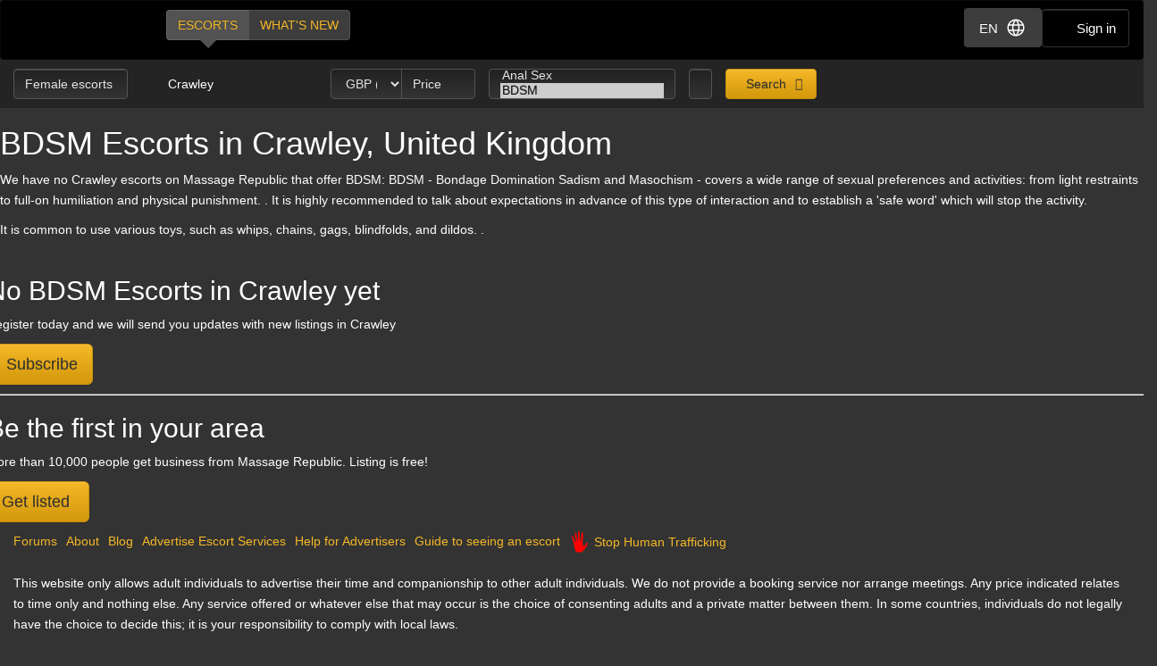

--- FILE ---
content_type: text/html; charset=utf-8
request_url: https://d257pz9kz95xf4.cloudfront.net/bdsm-female-escorts-in-crawley
body_size: 20279
content:
<!DOCTYPE html>
<html lang="en"><head><meta charset="UTF-8" /><meta content="IE=edge,chrome=1" http-equiv="X-UA-Compatible" /><meta content="width=device-width, initial-scale=1, shrink-to-fit=no" name="viewport" /><title>BDSM Crawley, United Kingdom - female escorts</title><meta content="BDSM Crawley, United Kingdom - female escorts" property="og:title" /><meta content="yes" name="apple-mobile-web-app-capable" /><meta content="black" name="apple-mobile-web-app-status-bar-style" /><meta content="MR" name="apple-mobile-web-app-title" /><meta content="#000" name="theme-color" /><link href="/favicon.ico" rel="icon" type="image/x-icon" /><link href="https://mrassets.cc/assets/touch-icons/apple-touch-icon-f00c74e77fa4520c164b6beaa7a264c4022d0613c6180eb6e10743a192c60e9c.png" rel="apple-touch-icon" /><link href="https://mrassets.cc/assets/touch-icons/apple-touch-icon-precomposed-f00c74e77fa4520c164b6beaa7a264c4022d0613c6180eb6e10743a192c60e9c.png" rel="apple-touch-icon" /><link href="https://mrassets.cc/assets/touch-icons/apple-touch-icon-57x57-f00c74e77fa4520c164b6beaa7a264c4022d0613c6180eb6e10743a192c60e9c.png" rel="apple-touch-icon" sizes="57x57" /><link href="https://mrassets.cc/assets/touch-icons/apple-touch-icon-114x114-d8bdebe8e9fea1efb4095d155d4e4fe362ac0b90a572b8f0a46dccc394101d5e.png" rel="apple-touch-icon" sizes="114x114" /><link href="https://mrassets.cc/assets/touch-icons/apple-touch-icon-72x72-c2ce095385b14b271481092ba2195fbdedc350725c8d0080e9d2ad4e18386844.png" rel="apple-touch-icon" sizes="72x72" /><link href="https://mrassets.cc/assets/touch-icons/apple-touch-icon-144x144-1aa8a899497f2cfec8d292583c650167844ddc623aa3082b4368b1b1c5cb20e1.png" rel="apple-touch-icon" sizes="144x144" /><link href="https://mrassets.cc/assets/touch-icons/apple-touch-icon-60x60-6e471c6ab4f8d7c687e1a2cf8de1fcd7bee59eeb68a946c180027e30e55da53b.png" rel="apple-touch-icon" sizes="60x60" /><link href="https://mrassets.cc/assets/touch-icons/apple-touch-icon-120x120-ef08bc47c40cabcb95a14dfc54fee72ac73276c35772c70161a525c9aa4243af.png" rel="apple-touch-icon" sizes="120x120" /><link href="https://mrassets.cc/assets/touch-icons/apple-touch-icon-180x180-ae452f6f618f5575c2c8edc6e0bcf67d9469ff491e608abf1386e0809ee3e1c5.png" rel="apple-touch-icon" sizes="120x120" /><link href="https://mrassets.cc/assets/touch-icons/apple-touch-icon-76x76-a757f5a1ed95955cfd3a057705998d5ec084f34c1a07f8f353f3facecc8dfd01.png" rel="apple-touch-icon" sizes="76x76" /><link href="https://mrassets.cc/assets/touch-icons/apple-touch-icon-152x152-0c9d73af55c84c88a1c6b5c9d850aad18112dd8d8b07e46156d109983dc3a9d4.png" rel="apple-touch-icon" sizes="152x152" /><style>html{font-family:sans-serif;-ms-text-size-adjust:100%;-webkit-text-size-adjust:100%;-webkit-tap-highlight-color:transparent;font-size:inherit}body,pre{line-height:1.42857143}body{font:14px/1.7 Helvetica,Arial,sans-serif;background:#333 url(https://mrassets.cc/assets/layout/texture-b9beac30c0dfa74797a20c4f2547cff4c3bc597319acc0c53a60c95abdba3e51.png) top left;margin:0;color:#fff;background-color:#333}footer,header,nav,pre{display:block}a{background-color:transparent;color:#f4b827;text-decoration:none}a:active,a:hover{outline:0}b{font-weight:700}h1{margin:.67em 0}img{border:0;vertical-align:middle}pre{overflow:auto;font-family:Monaco,Menlo,Consolas,"Courier New",monospace,"Apple Color Emoji","Segoe UI Emoji","Segoe UI Symbol","Noto Color Emoji";border-radius:4px;padding:9.5px;margin:0 0 10px;font-size:13px;word-break:break-all;word-wrap:break-word;color:#474747;background-color:#f5f5f5;border:1px solid #ccc}button,input,select{color:inherit;font:inherit;margin:0}button{overflow:visible;-webkit-appearance:button;cursor:pointer}button,select{text-transform:none}button::-moz-focus-inner,input::-moz-focus-inner{border:0;padding:0}input[type=checkbox]{-webkit-box-sizing:border-box;box-sizing:border-box;padding:0;margin:4px 0 0;margin-top:1px \9;line-height:normal}input[type=number]::-webkit-inner-spin-button,input[type=number]::-webkit-outer-spin-button{height:auto}*,:after,:before{-webkit-box-sizing:border-box;box-sizing:border-box}button,input,select{font-family:inherit;font-size:inherit;line-height:inherit}a:focus,a:hover{color:#dca623;text-decoration:underline}a:focus,input[type=checkbox]:focus{outline:5px auto -webkit-focus-ring-color;outline-offset:-2px}.img-responsive{display:block;max-width:100%;height:auto}.sr-only{position:absolute;width:1px;height:1px;margin:-1px;padding:0;overflow:hidden;clip:rect(0,0,0,0);border:0}[role=button]{cursor:pointer}h1,h2,h3,h4{font-weight:500;line-height:1.1;color:inherit}h1,h2,h3{margin-top:20px}h1,h2,h3,h4,ul{margin-bottom:10px}h4{font-size:18px;margin-top:10px}h1{font-size:36px}h2{font-size:30px}h3{font-size:24px}p{margin:0 0 10px}.lead{margin-bottom:20px;font-size:16px;font-weight:300;line-height:1.4}@media (min-width:768px){.lead{font-size:21px}}.small{font-size:85%}.text-left{text-align:left}.text-center{text-align:center}.text-muted{color:#c2c2c2}.listing-li h2,a.page-title h1,ul{margin-top:0}#main-nav,.list-inline{padding-left:0;list-style:none}.list-inline{margin-left:-5px}.list-inline>li{display:inline-block;padding-left:5px;padding-right:5px}abbr[title]{cursor:help;border-bottom:1px dotted #c2c2c2}.container-fluid{margin-right:auto;margin-left:auto;padding-left:15px;padding-right:15px}.container-fluid:after,.container-fluid:before{content:" ";display:table}.container-fluid:after{clear:both}.row{margin-left:-15px;margin-right:-15px}.row:after,.row:before{content:" ";display:table}.row:after{clear:both}.col-md-3,.col-md-9,.col-sm-12,.col-sm-3{position:relative;min-height:1px;padding-left:15px;padding-right:15px}@media (min-width:768px){.col-sm-12,.col-sm-3{float:left}.col-sm-3{width:25%}.col-sm-12{width:100%}}@media (min-width:992px){.col-md-3,.col-md-9{float:left}.col-md-3{width:25%}.col-md-9{width:75%}}label{display:inline-block;max-width:100%;margin-bottom:5px;font-weight:700}select[multiple]{height:auto}.form-control{display:block;font-size:14px;line-height:1.42857143;color:#3d3d3d;width:100%;height:34px;padding:6px 12px;background-color:#fff;background-image:none;border:1px solid #ccc;border-radius:4px;-webkit-box-shadow:inset 0 1px 1px rgba(0,0,0,.075);box-shadow:inset 0 1px 1px rgba(0,0,0,.075);-webkit-transition:border-color ease-in-out .15s,-webkit-box-shadow ease-in-out .15s;transition:border-color ease-in-out .15s,box-shadow ease-in-out .15s;transition:border-color ease-in-out .15s,box-shadow ease-in-out .15s,-webkit-box-shadow ease-in-out .15s}.form-control:focus{border-color:#66afe9;outline:0;-webkit-box-shadow:inset 0 1px 1px rgba(0,0,0,.075),0 0 8px rgba(102,175,233,.6);box-shadow:inset 0 1px 1px rgba(0,0,0,.075),0 0 8px rgba(102,175,233,.6)}.form-control::-webkit-input-placeholder{color:#777;opacity:1}.form-control::-moz-placeholder{color:#777;opacity:1}.form-control:-ms-input-placeholder,.form-control::-ms-input-placeholder{color:#777;opacity:1}.form-control::-ms-expand{border:0;background-color:transparent}.form-group{margin-bottom:15px}.checkbox{position:relative;display:block;margin-top:10px;margin-bottom:10px}.checkbox input[type=checkbox]{margin-top:4px \9;position:static;display:inline;margin-left:0;margin-right:10px}@media (min-width:768px){.form-inline .form-group{display:inline-block;margin-bottom:0;vertical-align:middle}.form-inline .form-control{display:inline-block;width:auto;vertical-align:middle}}.btn{display:inline-block;margin-bottom:0;font-weight:400;text-align:center;vertical-align:middle;-ms-touch-action:manipulation;touch-action:manipulation;cursor:pointer;background-image:none;border:1px solid transparent;white-space:nowrap;padding:6px 12px;font-size:14px;line-height:1.42857143;border-radius:4px;-webkit-user-select:none;-moz-user-select:none;-ms-user-select:none;user-select:none}.btn:active:focus,.btn:focus{outline:5px auto -webkit-focus-ring-color;outline-offset:-2px}.btn:focus,.btn:hover{color:#333;text-decoration:none}.btn:active{outline:0}.btn-primary{color:#333;background-color:#f4b827}.btn-primary:focus{color:#333;border-color:#7c5906}.btn-primary:active{color:#333}.btn-primary:hover{color:#333;background-color:#dd9f0b;border-color:#bb870a}.btn-primary:active:focus,.btn-primary:active:hover{color:#333;background-color:#bb870a;border-color:#7c5906}.btn-primary:active{background-image:none}.btn-lg{padding:10px 16px;font-size:18px;line-height:1.3333333;border-radius:6px}.btn-block{display:block;width:100%}.dropdown{position:relative}.dropdown-menu{position:absolute;top:100%;left:0;display:none;float:left;min-width:160px;padding:5px 0;margin:2px 0 0;list-style:none;font-size:14px;text-align:left;background-color:#fff;border:1px solid #ccc;border:1px solid rgba(0,0,0,.15);border-radius:4px;-webkit-box-shadow:0 6px 12px rgba(0,0,0,.175);box-shadow:0 6px 12px rgba(0,0,0,.175);background-clip:padding-box}.dropdown-menu>li>a{display:block;padding:3px 20px;clear:both;font-weight:400;line-height:1.42857143;color:#474747;white-space:nowrap}.dropdown-menu>li>a:focus,.dropdown-menu>li>a:hover{text-decoration:none;color:#3a3a3a;background-color:#f5f5f5}.dropdown-menu>.active>a,.dropdown-menu>.active>a:focus,.dropdown-menu>.active>a:hover{color:#fff;text-decoration:none;outline:0;background-color:#f4b827}.btn-group{position:relative;display:inline-block;vertical-align:middle}.btn-group>.btn{float:left;position:relative}.btn-group>.btn:active,.btn-group>.btn:focus,.btn-group>.btn:hover{z-index:2}.btn-group .btn+.btn{margin-left:-1px}.btn-group>.btn:first-child{margin-left:0}.btn-group>.btn:first-child:not(:last-child):not(.dropdown-toggle){border-bottom-right-radius:0;border-top-right-radius:0}.btn-group>.btn:last-child:not(:first-child){border-bottom-left-radius:0;border-top-left-radius:0}.nav:after,.nav:before{content:" ";display:table}.nav:after{clear:both}.nav{margin-bottom:0;padding-left:0;list-style:none}.nav>li,.nav>li>a{position:relative;display:block}.nav>li>a{padding:10px 15px}.nav>li>a:focus,.nav>li>a:hover{text-decoration:none;background-color:#333}.nav-pills>li{float:left}.nav-pills>li>a{border-radius:4px}.nav-pills>li+li{margin-left:2px}.nav-pills>li.active>a,.nav-pills>li.active>a:focus,.nav-pills>li.active>a:hover{color:#fff;background-color:#f4b827}.nav-stacked>li{float:none}.nav-stacked>li+li{margin-top:2px;margin-left:0}.navbar{position:relative;min-height:50px;margin-bottom:20px;border:1px solid transparent}.navbar:after,.navbar:before{content:" ";display:table}.navbar:after{clear:both}@media (min-width:768px){.navbar{border-radius:4px}}.navbar-header:after,.navbar-header:before{content:" ";display:table}.navbar-header:after{clear:both}@media (min-width:768px){.navbar-header{float:left}}.container-fluid>.navbar-header{margin-right:-15px;margin-left:-15px}@media (min-width:768px){.container-fluid>.navbar-header{margin-right:0;margin-left:0}}.navbar-brand{float:left;padding:15px;font-size:18px;line-height:20px;height:50px}.navbar-brand:focus,.navbar-brand:hover{text-decoration:none}@media (min-width:768px){.navbar>.container-fluid .navbar-brand{margin-left:-15px}}.navbar-inverse{background-color:#222;border-color:#090909}.navbar-inverse .navbar-brand{color:#e8e8e8}.navbar-inverse .navbar-brand:focus,.navbar-inverse .navbar-brand:hover{color:#fff;background-color:transparent}.badge{display:inline-block;min-width:10px;padding:3px 7px;font-size:12px;font-weight:700;color:#fff;line-height:1;white-space:nowrap;text-align:center;background-color:rgba(204,204,204,.3);border-radius:10px}.list-group-item.active>.badge{color:#f4b827;background-color:#fff}.list-group-item>.badge{float:right}.list-group{margin-bottom:20px;padding-left:0}.list-group-item{position:relative;display:block;padding:10px 15px;margin-bottom:-1px;background-color:#fff;border:1px solid #ddd}.list-group-item:first-child{border-top-right-radius:4px;border-top-left-radius:4px}.list-group-item:last-child{margin-bottom:0;border-bottom-right-radius:4px;border-bottom-left-radius:4px}a.list-group-item{color:#555}a.list-group-item:focus,a.list-group-item:hover{text-decoration:none;color:#555;background-color:#f5f5f5}.list-group-item.active,.list-group-item.active:focus,.list-group-item.active:hover{z-index:2;color:#fff;background-color:#f4b827;border-color:#f4b827}.close{float:right;font-size:21px;font-weight:700;line-height:1;color:#000;text-shadow:0 1px 0 #fff;opacity:.2}.close:focus,.close:hover{color:#000;text-decoration:none;cursor:pointer;opacity:.5}button.close{padding:0;cursor:pointer;background:0 0;border:0;-webkit-appearance:none}.pull-left{float:left!important}.mini span.verified-image:hover span{visibility:hidden}@-ms-viewport{width:device-width}.visible-xs-inline{display:none!important}@media (max-width:767px){.visible-xs-inline{display:inline!important}.hidden-xs{display:none!important}}.fa{display:inline-block;font-family:'FontAwesome'!important;speak:none;font-style:normal;font-weight:400;font-variant:normal;text-transform:none;line-height:1;-webkit-font-smoothing:antialiased;-moz-osx-font-smoothing:grayscale}.fa-lg{font-size:1.33333333em;line-height:.75em;vertical-align:-15%}.fa-fw{width:1.28571429em;text-align:center}.dropdown-menu{z-index:1002}.img-wrapper{max-width:100%}.img-wrapper.mini{min-height:59px}.listing-li .img-wrapper.premium img{width:200px;height:208px}.listing-li .img-wrapper.featured img{width:115px;height:135px}.listing-li .img-wrapper.basic img{width:89px;height:95px}.listing-li .img-wrapper.mini img{width:50px;height:53px}.listing-li .img-wrapper.free img{width:89px;height:95px}span.verified-image{display:inline-block;position:absolute;bottom:0;left:0;z-index:1;background:#f4b827;background:-webkit-gradient(linear,left bottom,right top,color-stop(1%,#f4b827),color-stop(50%,#c3931f),color-stop(51%,transparent));background:linear-gradient(to top right,#f4b827 1%,#c3931f 50%,transparent 51%);width:30px;height:30px;line-height:30px;overflow:hidden;text-transform:uppercase;color:#333;font-weight:700;-webkit-transition:all .25s ease-in-out;transition:all .25s ease-in-out}span.verified-image i{line-height:30px;font-size:2.5em;float:left;margin:0 2px;color:#333;text-shadow:0 0 2px #f4b827}span.verified-image:hover{width:140px;background:-webkit-gradient(linear,left bottom,right top,from(#f4b827),to(#c3931f));background:linear-gradient(to top right,#f4b827,#c3931f);padding-right:2px}span.verified-image span{display:inline-block;visibility:hidden}span.verified-image:hover span{visibility:visible}.mini span.verified-image{width:20px;height:20px;line-height:20px}.mini span.verified-image i{line-height:20px;font-size:1.5em}.mini span.verified-image span{font-size:.85em}.mini span.verified-image:hover{width:20px}@media (min-width:568px){.visible-xxs{display:none}}@media (max-width:767px){.sr-only-xs{position:absolute;width:1px;height:1px;padding:0;overflow:hidden;clip:rect(0,0,0,0);white-space:nowrap;-webkit-clip-path:inset(50%);clip-path:inset(50%);border:0}}a.page-title:hover{color:#fff}.underline{text-decoration:underline}.border-top{border-top:1px solid rgba(255,255,255,.1)}.padding-top{padding-top:20px}.margin-bottom{margin-bottom:20px}.no-margin{margin:0}.nostyle-link,.nostyle-link:hover{color:#fff;text-decoration:none}a.page-title{color:#fff;display:inline-block}@media (max-width:767px){.page-desc-block>p{font-size:12px;line-height:17px}h1{font-size:21px;margin-bottom:8px}h2{font-size:20px}h3{font-size:16px}}.content-wrapper.no-sidebar #content{position:relative;float:left;width:100%;min-height:1px}#content{padding-bottom:10px}h1,h2,h3,h4{font-family:Helvetica,Arial,sans-serif}form input::-webkit-input-placeholder{color:#a9a8a8}form input::-moz-placeholder{color:#a9a8a8}form input:-ms-input-placeholder,form input::-ms-input-placeholder{color:#a9a8a8}.dark-form .btn-dark,.dark-form .form-control,.dark-form .twitter-typeahead{background-color:#333;background:-webkit-gradient(linear,left top,left bottom,from(#222),to(#333));background:linear-gradient(#222,#333);text-shadow:0 -1px 0 rgba(0,0,0,.2);color:#e6e6e6;border:1px solid #555}.dark-form .btn-dark::-webkit-input-placeholder,.dark-form .form-control::-webkit-input-placeholder,.dark-form .select2-container .select2-input::-webkit-input-placeholder{color:#e6e6e6;opacity:1}.dark-form .btn-dark::-moz-placeholder,.dark-form .form-control::-moz-placeholder,.dark-form .select2-container .select2-input::-moz-placeholder{color:#e6e6e6;opacity:1}.dark-form .btn-dark:-ms-input-placeholder,.dark-form .btn-dark::-ms-input-placeholder,.dark-form .form-control:-ms-input-placeholder,.dark-form .form-control::-ms-input-placeholder{color:#e6e6e6;opacity:1}.dark-form .btn-dark:disabled,.dark-form .form-control:disabled{background:#262626;-webkit-transition:none;transition:none;opacity:.65}.dark-form .btn-dark:active,.dark-form .btn-dark:focus,.dark-form .btn-dark:hover,.dark-form .form-control:active,.dark-form .form-control:focus,.dark-form .form-control:hover{background:#333;-webkit-box-shadow:inset 0 3px 5px rgba(0,0,0,.125);box-shadow:inset 0 3px 5px rgba(0,0,0,.125)}.dark-form .btn-dark:disabled,.dark-form .btn-dark:readonly,.dark-form .combobox-box input:readonly,.dark-form .dropdown-element:readonly,.dark-form .form-control:disabled,.dark-form .form-control:readonly,.dark-form .input-group-addon:readonly,.dark-form .my-listings-nav>.my-listing-nav-link-listing:readonly,.dark-form .select-box:readonly{background:#262626;-webkit-transition:none;transition:none;opacity:.65;border:1px solid #555}.dark-form .select2-container .select2-input{border-color:rgba(255,255,255,.1);background-color:#333;background:-webkit-gradient(linear,left top,left bottom,from(#222),to(#333));background:linear-gradient(#222,#333);text-shadow:0 -1px 0 rgba(0,0,0,.2);color:#e6e6e6}.dark-form .select2-container .select2-input:-ms-input-placeholder,.dark-form .select2-container .select2-input::-ms-input-placeholder{color:#e6e6e6;opacity:1}.dark-form .select2-container .select2-input:disabled{background:#262626;-webkit-transition:none;transition:none;opacity:.65}.dark-form .select2-container .select2-input:active,.dark-form .select2-container .select2-input:focus,.dark-form .select2-container .select2-input:hover{background:#333;-webkit-box-shadow:inset 0 3px 5px rgba(0,0,0,.125);box-shadow:inset 0 3px 5px rgba(0,0,0,.125)}.dark-form .select2-container .select2-choice,.dark-form .select2-container .select2-choices{background-color:#333;background:-webkit-gradient(linear,left top,left bottom,from(#222),to(#333));background:linear-gradient(#222,#333);text-shadow:0 -1px 0 rgba(0,0,0,.2);color:#e6e6e6;border:1px solid #555}.dark-form .select2-container .select2-choice::-webkit-input-placeholder,.dark-form .select2-container .select2-choices::-webkit-input-placeholder,.dark-form .tt-input::-webkit-input-placeholder{color:#e6e6e6;opacity:1}.dark-form .select2-container .select2-choices .select2-search-field>input::-webkit-input-placeholder{opacity:1}.dark-form .select2-container .select2-choice::-moz-placeholder,.dark-form .select2-container .select2-choices::-moz-placeholder,.dark-form .tt-input::-moz-placeholder{color:#e6e6e6;opacity:1}.dark-form .select2-container .select2-choices .select2-search-field>input::-moz-placeholder{opacity:1}.dark-form .select2-container .select2-choice:-ms-input-placeholder,.dark-form .select2-container .select2-choice::-ms-input-placeholder,.dark-form .select2-container .select2-choices:-ms-input-placeholder,.dark-form .select2-container .select2-choices::-ms-input-placeholder,.dark-form .tt-input:-ms-input-placeholder,.dark-form .tt-input::-ms-input-placeholder{color:#e6e6e6;opacity:1}.dark-form .select2-container .select2-choices .select2-search-field>input:-ms-input-placeholder,.dark-form .select2-container .select2-choices .select2-search-field>input::-ms-input-placeholder{opacity:1}.dark-form .select2-container .select2-choice:disabled,.dark-form .select2-container .select2-choices .select2-search-field>input:disabled,.dark-form .select2-container .select2-choices:disabled{background:#262626;-webkit-transition:none;transition:none;opacity:.65}.dark-form .tt-input:disabled{background:#262626;-webkit-transition:none;transition:none}.dark-form .select2-container .select2-choice:active,.dark-form .select2-container .select2-choice:focus,.dark-form .select2-container .select2-choice:hover,.dark-form .select2-container .select2-choices .select2-search-field>input:active,.dark-form .select2-container .select2-choices .select2-search-field>input:focus,.dark-form .select2-container .select2-choices .select2-search-field>input:hover,.dark-form .select2-container .select2-choices:active,.dark-form .select2-container .select2-choices:focus,.dark-form .select2-container .select2-choices:hover,.dark-form .tt-input:active,.dark-form .tt-input:focus,.dark-form .tt-input:hover{background:#333;-webkit-box-shadow:inset 0 3px 5px rgba(0,0,0,.125);box-shadow:inset 0 3px 5px rgba(0,0,0,.125)}.dark-form .select2-container .select2-choice .select2-arrow{border:0}.dark-form .select2-container .select2-choices .select2-search-field>input{background-color:#333;background:-webkit-gradient(linear,left top,left bottom,from(#222),to(#333));background:linear-gradient(#222,#333);text-shadow:0 -1px 0 rgba(0,0,0,.2);color:#e6e6e6!important}.dark-form .select2-container .select2-choices .select2-search-field>input::-webkit-input-placeholder{color:#e6e6e6!important}.dark-form .select2-container .select2-choices .select2-search-field>input::-moz-placeholder{color:#e6e6e6!important}.dark-form .select2-container .select2-choices .select2-search-field>input:-ms-input-placeholder,.dark-form .select2-container .select2-choices .select2-search-field>input::-ms-input-placeholder{color:#e6e6e6!important}.dark-form .tt-input{background-color:#333;background:-webkit-gradient(linear,left top,left bottom,from(#222),to(#333));background:linear-gradient(#222,#333);text-shadow:0 -1px 0 rgba(0,0,0,.2);color:#e6e6e6}.dark-form .tt-input:active,.dark-form .tt-input:hover{background-color:#333!important}.dark-form .tt-input:disabled{background-color:#262626!important;opacity:.65!important}.btn.btn-dark{font-family:"Helvetica Neue",Helvetica,Arial,sans-serif,"Apple Color Emoji","Segoe UI Emoji","Segoe UI Symbol","Noto Color Emoji"}#header .nav-bar{margin-bottom:0}.header-nav-buttons--separated{right:15px}.header-nav-buttons--separated .btn-navbar-header{color:#fff;width:initial}#main-nav a:hover,.header-nav-buttons--separated .btn-navbar-header:hover{color:#fff}.btn-navbar-header{margin-right:0;padding:9px 14px;margin-top:8px;margin-bottom:8px;background-color:transparent;background-image:none;border:1px solid transparent;border-radius:4px;border-color:#333;font-size:15px;line-height:23px}.btn-navbar-header:focus{outline:0;background-color:#333}.btn-navbar-header:hover{background-color:#333}.btn-navbar-header .fa{font-size:18px;padding-top:2px;width:20px;line-height:25px}@media (max-width:767px){.btn-navbar-header{width:46px}}#header{background:rgba(0,0,0,.3);margin-bottom:20px}@media (max-width:767px){#header{margin-bottom:10px}}.logo{margin:5px 0;text-indent:-9999px;display:block;width:165px;height:55px;background:url(https://mrassets.cc/assets/layout/logo-3e48185d81fa7334b0e86ee0587c02b6d7d9be1dcc424971186b2e828fbcd85c.png) 0 0 no-repeat}@media (max-width:767px){.logo{margin-left:-10px}}#main-nav{display:inline-block;margin:10px 0 0 20px}@media (max-width:767px){#main-nav{margin:0}}#main-nav a{text-transform:uppercase;margin-bottom:0;-webkit-box-shadow:none!important;box-shadow:none!important}#main-nav a.selected,#main-nav a.selected:active,#main-nav a.selected:focus,#main-nav a.selected:hover{position:relative;background:#525252}#main-nav a.selected:active:before,#main-nav a.selected:before,#main-nav a.selected:focus:before,#main-nav a.selected:hover:before{content:" ";height:0;position:absolute;width:0;top:100%;left:50%;margin-left:-10px;border:10px solid transparent;border-top-color:#525252}.navbar-inverse{background:#000;margin:0}.nav-bar{z-index:2;padding:10px 0;position:relative}@media (max-width:767px){.logo{margin-left:-10px}.container-fluid>.navbar-header{margin-left:0;margin-right:0}#main-nav,#main-nav a{display:block}#main-nav a{width:50%}}@media (min-width:768px){.listing-li .img-wrapper.premium img{width:200px;height:208px}.listing-li .img-wrapper.featured img{width:115px;height:135px}.listing-li .img-wrapper.basic img{width:89px;height:95px}.listing-li .img-wrapper.mini img{width:50px;height:53px}.listing-li .img-wrapper.free img{width:89px;height:95px}}.img-wrapper{display:inline-block;position:relative;padding:3px;text-align:center;color:#c2c2c2;font-size:85%}.img-wrapper img{display:inline-block;border:1px solid #fff;line-height:1;min-height:1px}.listing-li{border-bottom:1px solid rgba(255,255,255,.1);padding-bottom:20px;margin-bottom:20px;overflow:hidden}.listing-li:first-child{padding-top:20px}.listing-li h2 .badge{font-weight:400;margin-left:10px;background:#3d3d3d;vertical-align:middle}.listing-li h2 .badge i{font-size:.9375rem}.listing-li h2 .badge i:last-child{margin-right:0}.listing-li h2 .badge span{margin-left:5px}.listing-li>.thumbs,.listing-li>.thumbs>.main-thumbs{float:left}.listing-li>.thumbs>.other-thumbs{margin-left:10px}.listing-li>.thumbs>.other-thumbs>.thumb{clear:left}.listing-li.featured>.thumbs>.other-thumbs>.thumb,.listing-li.premium>.thumbs>.other-thumbs>.thumb{margin-bottom:15px}.listing-li.featured>.thumbs>.other-thumbs>.thumb:last-child,.listing-li.premium>.thumbs>.other-thumbs>.thumb:last-child{margin-bottom:0}.listing-li .see-more>a{font-family:Helvetica,Arial,sans-serif;font-weight:700}@media (min-width:568px){.listing-li .listing-info{margin-left:20px;padding-left:20px;border-left:1px solid rgba(255,255,255,.1)}.listing-li.premium>.listing-info-wrapper{padding-left:270px}.listing-li.featured>.listing-info-wrapper{padding-left:185px}.listing-li.basic .listing-info-wrapper,.listing-li.free .listing-info-wrapper{padding-left:94px}}@media (max-width:567px){.listing-li{padding-bottom:12px;margin-bottom:12px;text-align:center}.listing-li>.thumbs{float:none;border-right:none;padding-right:0;margin:0 auto;display:inline-block}.listing-li>.listing-info-wrapper>.listing-info{display:none}}.listings-spots .spot{background-color:rgba(0,0,0,.2);position:relative;border-radius:15px}.listings-spots{--placeholder-color: #8e8e8e;--skeleton-height: 20px}.listings-spots.listing-spots--minimal .spot{border-radius:0}.listings-spots.listing-spots--minimal .spot .listing-li--spot{background:#daa52029;border-radius:0}.listings-spots.listing-spots--minimal .spot .listing-li--spot .img-wrapper img{border:2px solid #daa520}.upgrade-type:has(input:checked){background:rgba(184,194,214,.1)}@media (max-width:767px){#user-reviews .answer-block:has(.payment-options),.activity-stream-full .answer-block:has(.payment-options),.block:has(.payment-options),.listing-question .answer-block:has(.payment-options),.my-listings-questions .answer-block:has(.payment-options),.my-listings-reviews .answer-block:has(.payment-options),.payment-options-box:has(.payment-options),.styled-questions .answer-block:has(.payment-options),.title-block:has(.payment-options){margin:0 -.5rem;border-radius:.375rem}}.payment-options li:has(input.payment-option-input:checked){background-color:rgba(0,0,0,.25);border-color:#c9910a;-webkit-box-shadow:0 6px 16px rgba(0,0,0,.15);box-shadow:0 6px 16px rgba(0,0,0,.15);-webkit-transform:scale(1.05);transform:scale(1.05)}.payment-options li:not(:has(input.payment-option-input:checked)):hover{background-color:rgba(0,0,0,.25);-webkit-transition:background-color .1s ease-in;transition:background-color .1s ease-in}img.gemoji{width:1.429em;height:1.429em;margin-left:2px;-webkit-user-drag:none}.select2-container{margin:0;position:relative;display:inline-block;vertical-align:middle}.select2-container,.select2-search,.select2-search input{-webkit-box-sizing:border-box;box-sizing:border-box}.select2-container .select2-choice{display:block;overflow:hidden;position:relative;border:1px solid #aaa;white-space:nowrap;text-decoration:none;background-clip:padding-box;-webkit-user-select:none;-moz-user-select:none;-ms-user-select:none;user-select:none;background:#fff -webkit-gradient(linear,left bottom,left top,from(#eee),color-stop(50%,#fff));background:#fff linear-gradient(to top,#eee 0%,#fff 50%)}.select2-container .select2-choice>.select2-chosen{margin-right:26px;display:block;overflow:hidden;white-space:nowrap;text-overflow:ellipsis;float:none;width:auto}.select2-container .select2-choice abbr{display:none;width:12px;height:12px;position:absolute;right:24px;font-size:1px;text-decoration:none;border:0;background:url(https://mrassets.cc/assets/select2/select2-8dbd849db3252358fd08db3cc9251185373125f6a045d6a33293c24b8de57dee.png) top right no-repeat;cursor:pointer;outline:0}.select2-container .select2-choice abbr:hover{background-position:right -11px;cursor:pointer}.select2-container .select2-choice .select2-arrow{display:inline-block;width:18px;height:100%;position:absolute;right:0;top:0;border-radius:0 4px 4px 0;background-clip:padding-box;background:#ccc -webkit-gradient(linear,left bottom,left top,from(#ccc),color-stop(60%,#eee));background:#ccc linear-gradient(to top,#ccc 0%,#eee 60%)}.select2-container .select2-choice .select2-arrow b{display:block;width:100%;height:100%;background:url(https://mrassets.cc/assets/select2/select2-8dbd849db3252358fd08db3cc9251185373125f6a045d6a33293c24b8de57dee.png) no-repeat 0 1px}.select2-search{display:inline-block;width:100%;min-height:26px;margin:0;padding-left:4px;padding-right:4px;position:relative;z-index:10000;white-space:nowrap}.select2-container-multi .select2-choices,.select2-search input{height:auto!important;margin:0;border:1px solid #aaa;min-height:26px}.select2-search input{width:100%;outline:0;font-size:1em;-webkit-box-shadow:none;box-shadow:none;background:url(https://mrassets.cc/assets/select2/select2-8dbd849db3252358fd08db3cc9251185373125f6a045d6a33293c24b8de57dee.png) no-repeat 100% -22px,-webkit-gradient(linear,left top,left bottom,color-stop(85%,#fff),color-stop(99%,#eee)) 0 0;background:url(https://mrassets.cc/assets/select2/select2-8dbd849db3252358fd08db3cc9251185373125f6a045d6a33293c24b8de57dee.png) no-repeat 100% -22px,linear-gradient(to bottom,#fff 85%,#eee 99%) 0 0;padding:4px 20px 4px 5px}.select2-hidden-accessible{border:0;clip:rect(0 0 0 0);height:1px;margin:-1px;overflow:hidden;padding:0;position:absolute;width:1px}.select2-container-multi .select2-choices{padding:0 5px 0 0;position:relative;cursor:text;overflow:hidden;background:#fff -webkit-gradient(linear,left top,left bottom,color-stop(1%,#eee),color-stop(15%,#fff));background:#fff linear-gradient(to bottom,#eee 1%,#fff 15%)}.select2-container-multi .select2-choices li{float:left;list-style:none}.select2-container-multi .select2-choices .select2-search-field{margin:0;padding:0;white-space:nowrap}.select2-container-multi .select2-choices .select2-search-field input{padding:5px;font-family:sans-serif;font-size:100%;color:#666;outline:0;border:0;-webkit-box-shadow:none;box-shadow:none;background:0 0!important}.select2-container-multi .select2-choices .select2-search-choice{padding:3px 5px 3px 18px;margin:3px 0 3px 5px;position:relative;line-height:13px;cursor:default;border:1px solid #aaa;border-radius:3px;-webkit-box-shadow:0 0 2px #fff inset,0 1px 0 rgba(0,0,0,.05);box-shadow:0 0 2px #fff inset,0 1px 0 rgba(0,0,0,.05);background-clip:padding-box;-webkit-user-select:none;-moz-user-select:none;-ms-user-select:none;user-select:none;background:#e4e4e4 -webkit-gradient(linear,left top,left bottom,color-stop(20%,#f4f4f4),color-stop(50%,#f0f0f0),color-stop(52%,#e8e8e8),to(#eee));background:#e4e4e4 linear-gradient(to bottom,#f4f4f4 20%,#f0f0f0 50%,#e8e8e8 52%,#eee 100%)}.select2-search-choice-close{display:block;width:12px;height:13px;position:absolute;right:3px;font-size:1px;outline:0;background:url(https://mrassets.cc/assets/select2/select2-8dbd849db3252358fd08db3cc9251185373125f6a045d6a33293c24b8de57dee.png) right top no-repeat}.select2-container-multi .select2-search-choice-close{left:3px}.select2-container-multi .select2-choices .select2-search-choice .select2-search-choice-close:hover{background-position:right -11px}.select2-offscreen,.select2-offscreen:focus{clip:rect(0 0 0 0)!important;border:0!important;margin:0!important;padding:0!important;overflow:hidden!important;outline:0!important;left:0!important;top:0!important}.select2-display-none{display:none}@media only screen and (-webkit-min-device-pixel-ratio:2),only screen and (min-resolution:2dppx){.select2-container .select2-choice .select2-arrow b,.select2-container .select2-choice abbr,.select2-search input,.select2-search-choice-close{background-image:url(https://mrassets.cc/assets/select2/select2x2-c0fb39605605e0646ac56e13cf7f6feb1f0eb50c19812ba720e0361bd7940ce7.png)!important;background-size:60px 40px!important}.select2-search input{background-position:100% -21px!important}}.select2-container.form-control{background:0 0;-webkit-box-shadow:none;box-shadow:none;border:0;display:block;margin:0;padding:0}.select2-container .select2-choice,.select2-container .select2-choices,.select2-container .select2-choices .select2-search-field input{background:0 0;padding:0}.select2-container .select2-choice,.select2-container .select2-choices,.select2-container .select2-choices .select2-search-field input,.select2-search input{border-color:#ccc;border-radius:4px;color:#3d3d3d;font-family:"Helvetica Neue",Helvetica,Arial,sans-serif,"Apple Color Emoji","Segoe UI Emoji","Segoe UI Symbol","Noto Color Emoji";background-color:#fff;-webkit-box-shadow:inset 0 1px 1px rgba(0,0,0,.075);box-shadow:inset 0 1px 1px rgba(0,0,0,.075)}.select2-container .select2-choices .select2-search-field input{-webkit-box-shadow:none;box-shadow:none}.select2-container .select2-choice{height:34px;line-height:1.42857143}.select2-container.select2-container-multi.form-control{height:auto}.select2-container-multi .select2-choices .select2-search-field input{height:32px;margin:0}.select2-choice>span:first-child,.select2-chosen,.select2-container .select2-choices .select2-search-field input{padding:6px 12px}.select2-container-multi .select2-choices .select2-search-choice{margin-top:5px;margin-bottom:3px}.select2-container .select2-choice .select2-arrow{border-left:none;background:0 0}.select2-container .select2-choice .select2-arrow b{background-position:0 3px}.select2-container-multi .select2-choices .select2-search-choice{color:#3d3d3d;background:#fff;border-color:#ccc;-webkit-box-shadow:none;box-shadow:none}.select2-search-choice-close{margin-top:-7px;top:50%}.select2-container .select2-choice abbr{top:50%}.select2-offscreen,.select2-offscreen:focus{width:1px!important;height:1px!important;position:absolute!important}.select2-input::-webkit-input-placeholder{color:#777;opacity:1}.select2-input::-moz-placeholder{color:#777;opacity:1}.select2-input:-ms-input-placeholder,.select2-input::-ms-input-placeholder{color:#777;opacity:1}.select2-search-field>input.select2-input::-webkit-input-placeholder{color:#777!important;opacity:1}.select2-search-field>input.select2-input::-moz-placeholder{color:#777!important;opacity:1}.select2-search-field>input.select2-input:-ms-input-placeholder,.select2-search-field>input.select2-input::-ms-input-placeholder{color:#777!important;opacity:1}.select2-no-results{padding:4px 12px}.select2-hidden-accessible{visibility:hidden}.list-group-dark a.list-group-item,a.btn-dark{color:#f4b827}.dropdown--lang .btn{-webkit-box-shadow:none;box-shadow:none;border-color:transparent}.dropdown--lang .dropdown-menu.nav{min-width:initial;border-color:#494949}.select2-choices>.select2-search-field{min-width:148px}.dropdown-gender-menu{min-width:168px}@media (max-width:767px){.dropdown-gender-menu,.primary-search-gender>.btn,.select2-choices>.select2-search-field{min-width:100%}.primary-search-gender>.btn{position:relative;text-align:left}.primary-search-gender>.btn .fa{position:absolute;right:5px;top:8px}}.num-range{display:block}.num-range-from,.num-range-to{display:inline-block;width:50%;vertical-align:top}@media (min-width:768px) and (max-width:991px){.num-range-from{width:55%}}.num-range-to{padding-left:1px}@media (min-width:768px) and (max-width:991px){.num-range-to{width:45%}}.search-bar--gender{min-height:34px;vertical-align:middle}.listings-primary-search .form-control[multiple],.listings-search-advanced-fields .form-control[multiple]{background-color:#333;background:-webkit-gradient(linear,left top,left bottom,from(#222),to(#333));background:linear-gradient(#222,#333);text-shadow:0 -1px 0 rgba(0,0,0,.2);color:#e6e6e6;border:1px solid #555;max-height:34px;vertical-align:middle;width:100%}.listings-primary-search .form-control[multiple]::-webkit-input-placeholder,.listings-search-advanced-fields .form-control[multiple]::-webkit-input-placeholder{color:#e6e6e6;opacity:1}.listings-primary-search .form-control[multiple]::-moz-placeholder,.listings-search-advanced-fields .form-control[multiple]::-moz-placeholder{color:#e6e6e6;opacity:1}.listings-primary-search .form-control[multiple]:-ms-input-placeholder,.listings-primary-search .form-control[multiple]::-ms-input-placeholder,.listings-search-advanced-fields .form-control[multiple]:-ms-input-placeholder,.listings-search-advanced-fields .form-control[multiple]::-ms-input-placeholder{color:#e6e6e6;opacity:1}.listings-primary-search .form-control[multiple]:disabled,.listings-search-advanced-fields .form-control[multiple]:disabled{background:#262626;-webkit-transition:none;transition:none;opacity:.65}.listings-primary-search .form-control[multiple]:active,.listings-primary-search .form-control[multiple]:focus,.listings-primary-search .form-control[multiple]:hover,.listings-search-advanced-fields .form-control[multiple]:active,.listings-search-advanced-fields .form-control[multiple]:focus,.listings-search-advanced-fields .form-control[multiple]:hover{background:#333;-webkit-box-shadow:inset 0 3px 5px rgba(0,0,0,.125);box-shadow:inset 0 3px 5px rgba(0,0,0,.125)}.listings-search-advanced-fields .verified-label{background:-webkit-gradient(linear,left bottom,right top,from(#f4b827),to(#c3931f));background:linear-gradient(to top right,#f4b827,#c3931f);color:#333;font-weight:700;text-transform:uppercase;border-radius:3px}.listings-primary-search{min-height:34px}.listings-primary-search .q_services_include_all>select{width:196px}.listings-primary-search .price-control>select{margin-right:-1px;width:81px}.listings-primary-search .action-group{display:inline;vertical-align:top}.listings-primary-search .action-group .btn:last-child{margin-right:0;height:34px;min-width:102px}.listings-primary-search .action-group>.btn,.listings-primary-search .form-group{margin-right:15px}@media (max-width:767px){.listings-primary-search .action-group>.btn,.listings-primary-search .form-group{margin-right:0}.listings-primary-search .typeahead-city-wrapper{display:block}}@media (min-width:768px) and (max-width:1199px){.listings-primary-search .typeahead-city-wrapper{max-width:160px}}.listings-search-main-fields-secondary{display:inline}@media (max-width:767px){.listings-search-main-fields-secondary{display:none}}.typeahead-city-wrapper{vertical-align:top}.typeahead-city-wrapper .twitter-typeahead{padding:0;z-index:3}.typeahead-city-wrapper .tt-hint,.typeahead-city-wrapper .tt-input,.typeahead-city-wrapper .typeahead-city{display:block;width:100%!important;height:100%;background-color:transparent!important;-webkit-box-sizing:border-box;box-sizing:border-box;padding-left:29px;padding-right:6px;font-size:14px;line-height:1.42857143;border:1px solid transparent;border-radius:4px}.tt-dropdown-menu{min-width:300px;background:#333;border:1px solid #555;z-index:1002;opacity:0;text-align:left}.tt-dropdown-menu .tt-dataset-location{color:#fff}.search-form .tt-dropdown-menu{min-width:200px}@media (max-width:767px){.search-form .tt-dropdown-menu{min-width:100%}}.price-control:after{content:" ";display:block;clear:left}.price-control>.currency-select-container{display:inline-block;max-width:86px;margin-right:-1px}.price-control>.price-currency{display:inline-block;width:auto}.price-control>.price-amount{display:inline-block;max-width:83px;margin-left:0;vertical-align:top}.price-control>.price-amount:focus{z-index:1000}.price-control .price-currency+.price-amount{border-top-left-radius:0;border-bottom-left-radius:0;margin-left:-1px}.price-control .currency-select-container:first-child a,.price-control .price-currency:first-child{border-top-right-radius:0;border-bottom-right-radius:0}.currency-select-dropdown{min-width:120px}.list-group-dark .list-group-item{background-color:#404040;border-color:rgba(255,255,255,.1);color:#fff}.list-group-dark .list-group-item>.badge{background-color:rgba(204,204,204,.3)}.list-group-dark .list-group-item.active>.badge{color:#fff;background-color:rgba(204,204,204,.4)}.list-group-dark a.list-group-item.active{background-color:#666}.list-group-dark a.list-group-item:focus,.list-group-dark a.list-group-item:hover{background-color:#595959}.btn-dark{background:#3d3d3d;border-color:rgba(255,255,255,.1);color:#fff}.btn-dark:active,.btn-dark:focus,.btn-dark:hover{background:#474747;border-color:rgba(255,255,255,.1);color:#fff}.btn{text-shadow:0 -1px 0 rgba(0,0,0,.2);-webkit-box-shadow:inset 0 1px 0 rgba(255,255,255,.15),0 1px 1px rgba(0,0,0,.075);box-shadow:inset 0 1px 0 rgba(255,255,255,.15),0 1px 1px rgba(0,0,0,.075)}.btn:active{background-image:none;-webkit-box-shadow:inset 0 3px 5px rgba(0,0,0,.125);box-shadow:inset 0 3px 5px rgba(0,0,0,.125)}.btn-primary{background:#f4b827 -webkit-gradient(linear,left top,left bottom,from(#f4b827),to(#d3980b)) repeat-x;background:#f4b827 linear-gradient(#f4b827,#d3980b) repeat-x;border-color:#c9910a}.btn-primary:focus,.btn-primary:hover{background-color:#d3980b;background-position:0 -15px}.btn-primary:active{background-color:#d3980b;border-color:#c9910a}form .btn-primary[data-btn-submit]:after{font-family:FontAwesome!important;content:" \e94c";opacity:.8;display:inline-block;margin-left:10px;height:18px;width:5px}form .btn-lg.btn-primary[data-btn-submit]::after{height:22px}.badge{border-radius:50rem;vertical-align:baseline}#age-check .logo{margin:0 auto 12px}#age-check .age-check-warning{font-weight:700}.nav.nav-dark{background-color:#333;border:1px solid rgba(255,255,255,.1);border-radius:2px}.nav.nav-dark>li>a{border-radius:0;color:#fff;background-color:#333}.nav.nav-dark>li:hover>a{background-color:rgba(166,166,166,.1)}.nav.nav-dark>li.active>a{background-color:rgba(255,255,255,.1)}.form-group{margin-bottom:.5rem}.block__local-payments label:has(input[type=radio]){border:1px solid #999;-webkit-transition:border-color .25s ease,background-color .25s ease,opacity .25s ease,-webkit-transform .25s ease,-webkit-box-shadow .25s ease;transition:transform .25s ease,box-shadow .25s ease,border-color .25s ease,background-color .25s ease,opacity .25s ease;transition:transform .25s ease,box-shadow .25s ease,border-color .25s ease,background-color .25s ease,opacity .25s ease,-webkit-transform .25s ease,-webkit-box-shadow .25s ease}.block__local-payments label:has(input[type=radio]):has(input:checked),.block__local-payments label:has(input[type=radio]):hover{background-color:#000}.block__local-payments label:has(input[type=radio]):hover{border-color:#e6e5e5}.block__local-payments label:has(input[type=radio]):has(input:checked){-webkit-transform:scale(1.05);transform:scale(1.05);border-color:#c9910a}.block__local-payments label:has(input[type=radio]).unavailable{opacity:.3;pointer-events:none}.d-none{display:none!important}.d-inline{display:inline!important}.d-flex{display:-webkit-box!important;display:-ms-flexbox!important;display:flex!important}.d-inline-flex{display:-webkit-inline-box!important;display:-ms-inline-flexbox!important;display:inline-flex!important}@media (min-width:576px){.d-sm-inline{display:inline!important}}.mb-0{margin-bottom:0!important}.mr-1{margin-right:.25rem!important}.mt-2{margin-top:.5rem!important}.mr-2{margin-right:.5rem!important}.ml-2{margin-left:.5rem!important}.mb-3{margin-bottom:1rem!important}.mb-4{margin-bottom:1.5rem!important}.p-0{padding:0!important}.py-0{padding-top:0!important;padding-bottom:0!important}.py-1{padding-top:.25rem!important;padding-bottom:.25rem!important}.pr-2,.px-2{padding-right:.5rem!important}.px-2{padding-left:.5rem!important}.p-3{padding:1rem!important}.pt-3,.py-3{padding-top:1rem!important}.pb-3,.py-3{padding-bottom:1rem!important}.px-4{padding-right:1.5rem!important;padding-left:1.5rem!important}.mx-n2{margin-right:-.5rem!important;margin-left:-.5rem!important}@media (min-width:576px){.mx-sm-0{margin-right:0!important;margin-left:0!important}.px-sm-3{padding-right:1rem!important;padding-left:1rem!important}}.flex-wrap{-ms-flex-wrap:wrap!important;flex-wrap:wrap!important}.justify-content-center{-webkit-box-pack:center!important;-ms-flex-pack:center!important;justify-content:center!important}.align-items-start{-webkit-box-align:start!important;-ms-flex-align:start!important;align-items:flex-start!important}.align-items-center{-webkit-box-align:center!important;-ms-flex-align:center!important;align-items:center!important}.w-100{width:100%!important}.fw-bold{font-weight:700!important}.gap-2{gap:.5rem!important}.gap-3{gap:1rem!important}@media (min-width:567px){.gap-sm-3{gap:1rem!important}}.gap-4{gap:1.5rem!important}.position-absolute{position:absolute}.content-wrapper.no-sidebar #content{padding:0}.position-relative{position:relative}.container-fluid{max-width:1340px}[role=button],a,button,input,label,select{-ms-touch-action:manipulation;touch-action:manipulation}nav{height:auto!important}.modal{display:none}.fs{visibility:hidden}.tooltip{position:absolute}</style><script>!function(a){"use strict";var b=function(b,c,d){function e(a){return h.body?a():void setTimeout(function(){e(a)})}function f(){i.addEventListener&&i.removeEventListener("load",f),i.media=d||"all"}var g,h=a.document,i=h.createElement("link");if(c)g=c;else{var j=(h.body||h.getElementsByTagName("head")[0]).childNodes;g=j[j.length-1]}var k=h.styleSheets;i.rel="stylesheet",i.href=b,i.media="only x",e(function(){g.parentNode.insertBefore(i,c?g:g.nextSibling)});var l=function(a){for(var b=i.href,c=k.length;c--;)if(k[c].href===b)return a();setTimeout(function(){l(a)})};return i.addEventListener&&i.addEventListener("load",f),i.onloadcssdefined=l,l(f),i};"undefined"!=typeof exports?exports.loadCSS=b:a.loadCSS=b}("undefined"!=typeof global?global:this);
!function(a){if(a.loadCSS){var b=loadCSS.relpreload={};if(b.support=function(){try{return a.document.createElement("link").relList.supports("preload")}catch(b){return!1}},b.poly=function(){for(var b=a.document.getElementsByTagName("link"),c=0;c<b.length;c++){var d=b[c];"preload"===d.rel&&"style"===d.getAttribute("as")&&(a.loadCSS(d.href,d,d.getAttribute("media")),d.rel=null)}},!b.support()){b.poly();var c=a.setInterval(b.poly,300);a.addEventListener&&a.addEventListener("load",function(){b.poly(),a.clearInterval(c)}),a.attachEvent&&a.attachEvent("onload",function(){a.clearInterval(c)})}}}(this);

loadCSS('https://mrassets.cc/assets/application-80466845882030b792baed47c4b136cdaf0c91cb18d57fb6139eacb7f232d49a.css');
head_ = document.getElementsByTagName("head")[0];for (var i = 0; i < head_.children.length; i++) {if (head_.children[i].getAttribute("media") === 'screen') {head_.appendChild(head_.children[i]);break;}}</script><noscript><link rel="stylesheet" media="screen" href="https://mrassets.cc/assets/application-80466845882030b792baed47c4b136cdaf0c91cb18d57fb6139eacb7f232d49a.css" /></noscript><link rel="stylesheet" media="print" href="https://mrassets.cc/assets/print-4594246b252f28c9d42c68f0a98c568a88d93d25b4591053daebe4944c3a660a.css" data-turbolinks-track="reload" /><link href="https://massagerepublic.com/bdsm-female-escorts-in-crawley" rel="canonical" /><script src="https://mrassets.cc/assets/application-3693bd1f506977646186d5d070af4da22ab1fe3bd679bc99405d87800abf61bd.js" data-turbolinks-track="reload" defer="defer"></script><meta content="no-preview" name="turbolinks-cache-control" /></head><body data-action="index_of_fetish" data-turbolinks="false"><script async src="https://www.googletagmanager.com/gtag/js?id=G-49CRE37SFG"></script>
    <script data-turbolinks-eval="false">window.dataLayer = window.dataLayer || [];
function gtag(){dataLayer.push(arguments);}
gtag('js', new Date());
gtag('config', 'G-49CRE37SFG');
</script><script>this.app||(this.app={});this.app.data||(this.app.data={});this.app.data.locale='en';this.app.data.genderKey="female";this.app.domain='massagerepublic.com';this.app.accountEmail=null;this.app.location={"name":"Crawley","id":1209,"url":"crawley"};
</script><header id="header"><div class="navbar navbar-inverse" role="navigation"><div class="container-fluid"><div class="navbar-header"><div class="header-nav-buttons--separated position-absolute d-flex align-items-center gap-2 gap-sm-3"><div class="dropdown dropdown--lang"><button aria-expanded="false" aria-haspopup="true" class="btn btn-dark btn-navbar-header d-flex align-items-center px-2 px-sm-3" data-toggle="dropdown" id="langSwitch" type="button">EN<svg class="ml-2" xmlns="http://www.w3.org/2000/svg" height="24" viewBox="0 -960 960 960" width="24"><path fill="#FFFFFF" d="M480-100.001q-78.154 0-147.499-29.962-69.346-29.961-120.962-81.576-51.615-51.616-81.576-120.962Q100.001-401.846 100.001-480q0-78.769 29.962-147.807 29.961-69.038 81.576-120.654 51.616-51.615 120.962-81.576Q401.846-859.999 480-859.999q78.769 0 147.807 29.962 69.038 29.961 120.654 81.576 51.615 51.616 81.576 120.654Q859.999-558.769 859.999-480q0 78.154-29.962 147.499-29.961 69.346-81.576 120.962-51.616 51.615-120.654 81.576Q558.769-100.001 480-100.001Zm0-60.845q30.616-40.616 51.539-81.924 20.923-41.308 34.077-90.308H394.384q13.923 50.539 34.462 91.847 20.538 41.308 51.154 80.385Zm-77.46-11q-23-33-41.308-75.039t-28.462-86.193H197.076q31.693 62.309 85.001 104.694 53.309 42.385 120.463 56.538Zm154.92 0q67.154-14.153 120.463-56.538 53.308-42.385 85.001-104.694H627.23q-12.077 44.539-30.385 86.578t-39.385 74.654Zm-385.537-221.23h148.693q-3.769-22.308-5.461-43.731-1.692-21.424-1.692-43.193t1.692-43.193q1.692-21.423 5.461-43.731H171.923q-5.769 20.385-8.846 42.385Q160-502.539 160-480t3.077 44.539q3.077 22 8.846 42.385Zm208.692 0h198.77q3.769-22.308 5.462-43.347 1.692-21.038 1.692-43.577 0-22.539-1.692-43.577-1.693-21.039-5.462-43.347h-198.77q-3.769 22.308-5.462 43.347-1.692 21.038-1.692 43.577 0 22.539 1.692 43.577 1.693 21.039 5.462 43.347Zm258.769 0h148.693q5.769-20.385 8.846-42.385Q800-457.461 800-480t-3.077-44.539q-3.077-22-8.846-42.385H639.384q3.769 22.308 5.461 43.731 1.692 21.424 1.692 43.193t-1.692 43.193q-1.692 21.423-5.461 43.731ZM627.23-626.922h135.694Q730.846-690 678.5-731.616q-52.347-41.615-121.04-56.923 23 34.923 40.923 76.385 17.924 41.462 28.847 85.232Zm-232.846 0h171.232q-13.923-50.154-35.039-92.424-21.115-42.269-50.577-79.808-29.462 37.539-50.577 79.808-21.116 42.27-35.039 92.424Zm-197.308 0H332.77q10.923-43.77 28.847-85.232 17.923-41.462 40.923-76.385-69.077 15.308-121.232 57.116-52.154 41.808-84.232 104.501Z"/></svg></button><ul aria-labelledby="langSwitch" class="dropdown-menu nav nav-dark w-100"><li><a href='https://massagerepublic.com/es/bdsm-female-escorts-in-crawley' rel="alternate" hreflang="es">ES</a></li></ul></div><a class="btn btn-navbar-header" href="/sign-in"><i class="fa fa-user"></i> <span class="sr-only-xs">Sign in</span></a></div><a class="logo navbar-brand" href="/">Dubai Escorts at Massage Republic</a></div><div class="btn-group" id="main-nav"><a class="btn btn-dark lead selected" href="/female-escorts-in-crawley">Escorts</a><a class="btn btn-dark lead" href="/female-escort-news-in-crawley">What&#39;s new</a></div></div></div><form class="simple_form listings-search-form search-form nav-bar dark-form form-inline" id="browse-search" novalidate="novalidate" action="/female-escorts-in-crawley" accept-charset="UTF-8" method="get"><div class="container-fluid"><div class="listings-primary-search"><div class="visible-xs-inline"><a class="btn btn-dark btn-block" href="/search-female-escorts" tabindex="3"><i class="fa fa-search fa-fw"></i>Search for escorts</a></div><div class="action-group hidden-xs"><div class="form-group dropdown primary-search-gender"><button class="btn btn-dark search-bar--gender" data-toggle="dropdown" tabindex="2" type="button">Female escorts <i class="fa fa-caret-down"></i></button><ul class="dropdown-menu nav nav-pills nav-stacked nav-dark dropdown-gender-menu"><li class="active"><a href="/female-escorts-in-crawley" title="Escorts in Crawley">Female escorts </a></li><li><a href="/male-escorts-in-crawley" title="Gay escorts in Crawley">Male escorts </a></li><li><a href="/shemale-escorts-in-crawley" title="Escort shemales in Crawley">Shemale escorts </a></li></ul></div><div class="form-group city required q_city_name_eq primary-search-city">    <div class='typeahead-city-wrapper'>
      <input tabindex="2" class="city required search-bar--city typeahead-dark typeahead-city" autocomplete="off" data-exclude-countries="us,pl,ru,by" data-empty="No results" placeholder="Type city..." data-placeholder="Type city..." type="text" data-tt-selected-url="crawley" value="Crawley" name="q[city_name_eq]" id="q_city_name_eq" />
    </div>
</div><div class="listings-search-main-fields-secondary"><div class="form-group"><div class="price-control" title="Price / hour"><select data-currency-combobox="true" tabindex="6" autocomplete="off" class="price-currency form-control" name="q[price_search_lteq_currency_eq]" id="q_price_search_lteq_currency_eq"><option value="AED">AED (د.إ) </option>
<option value="AFN">AFN (؋) </option>
<option value="ALL">ALL (L) </option>
<option value="AMD">AMD (դր.) </option>
<option value="ANG">ANG (&#x0192;) </option>
<option value="AOA">AOA (Kz) </option>
<option value="ARS">ARS ($) </option>
<option value="AUD">AUD ($) </option>
<option value="AWG">AWG (&#x0192;) </option>
<option value="AZN">AZN (₼) </option>
<option value="BAM">BAM (КМ) </option>
<option value="BBD">BBD ($) </option>
<option value="BDT">BDT (৳) </option>
<option value="BGN">BGN (лв.) </option>
<option value="BHD">BHD (د.ب) </option>
<option value="BIF">BIF (Fr) </option>
<option value="BMD">BMD ($) </option>
<option value="BND">BND ($) </option>
<option value="BOB">BOB (Bs.) </option>
<option value="BRL">BRL (R$) </option>
<option value="BSD">BSD ($) </option>
<option value="BTN">BTN (Nu.) </option>
<option value="BWP">BWP (P) </option>
<option value="BYN">BYN (Br) </option>
<option value="BYR">BYR (Br) </option>
<option value="BZD">BZD ($) </option>
<option value="CAD">CAD ($) </option>
<option value="CDF">CDF (Fr) </option>
<option value="CHF">CHF (CHF) </option>
<option value="CLF">CLF (&#x20B1;) </option>
<option value="CLP">CLP (&#36;) </option>
<option value="CNY">CNY (￥) </option>
<option value="COP">COP (&#36;) </option>
<option value="CRC">CRC (&#x20A1;) </option>
<option value="CUC">CUC ($) </option>
<option value="CUP">CUP (&#x20B1;) </option>
<option value="CVE">CVE ($) </option>
<option value="CZK">CZK (Kč) </option>
<option value="DJF">DJF (Fdj) </option>
<option value="DKK">DKK (kr.) </option>
<option value="DOP">DOP (&#x20B1;) </option>
<option value="DZD">DZD (د.ج) </option>
<option value="EGP">EGP (&#x00A3;) </option>
<option value="ERN">ERN (Nfk) </option>
<option value="ETB">ETB (Br) </option>
<option value="EUR">EUR (&#x20AC;) </option>
<option value="FJD">FJD ($) </option>
<option value="FKP">FKP (&#x00A3;) </option>
<option selected="selected" value="GBP">GBP (&#x00A3;) </option>
<option value="GEL">GEL (ლ) </option>
<option value="GHS">GHS (&#x20B5;) </option>
<option value="GIP">GIP (&#x00A3;) </option>
<option value="GMD">GMD (D) </option>
<option value="GNF">GNF (Fr) </option>
<option value="GTQ">GTQ (Q) </option>
<option value="GYD">GYD ($) </option>
<option value="HKD">HKD ($) </option>
<option value="HNL">HNL (L) </option>
<option value="HRK">HRK (kn) </option>
<option value="HTG">HTG (G) </option>
<option value="HUF">HUF (Ft) </option>
<option value="IDR">IDR (Rp) </option>
<option value="ILS">ILS (&#x20AA;) </option>
<option value="INR">INR (&#x20b9;) </option>
<option value="IQD">IQD (ع.د) </option>
<option value="IRR">IRR (&#xFDFC;) </option>
<option value="ISK">ISK (kr.) </option>
<option value="JMD">JMD ($) </option>
<option value="JOD">JOD (د.ا) </option>
<option value="JPY">JPY (&#x00A5;) </option>
<option value="KES">KES (KSh) </option>
<option value="KGS">KGS (som) </option>
<option value="KHR">KHR (&#x17DB;) </option>
<option value="KMF">KMF (Fr) </option>
<option value="KPW">KPW (&#x20A9;) </option>
<option value="KRW">KRW (&#x20A9;) </option>
<option value="KWD">KWD (د.ك) </option>
<option value="KYD">KYD ($) </option>
<option value="KZT">KZT (₸) </option>
<option value="LAK">LAK (&#x20AD;) </option>
<option value="LBP">LBP (&#x00A3;) </option>
<option value="LKR">LKR (&#8360;) </option>
<option value="LRD">LRD ($) </option>
<option value="LSL">LSL (L) </option>
<option value="LYD">LYD (ل.د) </option>
<option value="MAD">MAD (د.م.) </option>
<option value="MDL">MDL (L) </option>
<option value="MGA">MGA (Ar) </option>
<option value="MKD">MKD (ден) </option>
<option value="MMK">MMK (K) </option>
<option value="MNT">MNT (&#x20AE;) </option>
<option value="MOP">MOP (P) </option>
<option value="MRU">MRU (UM) </option>
<option value="MUR">MUR (&#x20A8;) </option>
<option value="MVR">MVR (MVR) </option>
<option value="MWK">MWK (MK) </option>
<option value="MXN">MXN ($) </option>
<option value="MYR">MYR (RM) </option>
<option value="MZN">MZN (MTn) </option>
<option value="NAD">NAD ($) </option>
<option value="NGN">NGN (&#x20A6;) </option>
<option value="NIO">NIO (C$) </option>
<option value="NOK">NOK (kr) </option>
<option value="NPR">NPR (&#x20A8;) </option>
<option value="NZD">NZD ($) </option>
<option value="OMR">OMR (&#xFDFC;) </option>
<option value="PAB">PAB (B/.) </option>
<option value="PEN">PEN (S/) </option>
<option value="PGK">PGK (K) </option>
<option value="PHP">PHP (&#x20B1;) </option>
<option value="PKR">PKR (&#x20A8;) </option>
<option value="PLN">PLN (z&#322;) </option>
<option value="PYG">PYG (&#x20B2;) </option>
<option value="QAR">QAR (&#xFDFC;) </option>
<option value="RON">RON (Lei) </option>
<option value="RSD">RSD (РСД) </option>
<option value="RUB">RUB (&#x20BD;) </option>
<option value="RWF">RWF (FRw) </option>
<option value="SAR">SAR (&#xFDFC;) </option>
<option value="SBD">SBD ($) </option>
<option value="SCR">SCR (&#x20A8;) </option>
<option value="SDG">SDG (£) </option>
<option value="SEK">SEK (kr) </option>
<option value="SGD">SGD ($) </option>
<option value="SHP">SHP (&#x00A3;) </option>
<option value="SLL">SLL (Le) </option>
<option value="SOS">SOS (Sh) </option>
<option value="SRD">SRD ($) </option>
<option value="SSP">SSP (&#x00A3;) </option>
<option value="STD">STD (Db) </option>
<option value="SVC">SVC (&#x20A1;) </option>
<option value="SYP">SYP (&#x00A3;) </option>
<option value="SZL">SZL (E) </option>
<option value="THB">THB (&#x0E3F;) </option>
<option value="TJS">TJS (ЅМ) </option>
<option value="TMT">TMT (T) </option>
<option value="TND">TND (د.ت) </option>
<option value="TOP">TOP (T$) </option>
<option value="TRY">TRY (&#8378;) </option>
<option value="TTD">TTD ($) </option>
<option value="TWD">TWD ($) </option>
<option value="TZS">TZS (Sh) </option>
<option value="UAH">UAH (&#x20B4;) </option>
<option value="UGX">UGX (USh) </option>
<option value="USD">USD ($) </option>
<option value="UYU">UYU ($U) </option>
<option value="UZS">UZS (so'm) </option>
<option value="VES">VES (Bs) </option>
<option value="VND">VND (&#x20AB;) </option>
<option value="VUV">VUV (Vt) </option>
<option value="WST">WST (T) </option>
<option value="XAF">XAF (CFA) </option>
<option value="XAG">XAG (oz t) </option>
<option value="XAU">XAU (oz t) </option>
<option value="XCD">XCD ($) </option>
<option value="XDR">XDR ($) </option>
<option value="XOF">XOF (Fr) </option>
<option value="XPD">XPD (oz t) </option>
<option value="XPF">XPF (Fr) </option>
<option value="XPT">XPT (oz t) </option>
<option value="YER">YER (&#xFDFC;) </option>
<option value="ZAR">ZAR (&#x0052;) </option>
<option value="ZMK">ZMK (ZK) </option>
<option value="ZMW">ZMW (K) </option>
<option value="BTC">BTC (&#x20bf;) </option>
<option value="JEP">JEP (&#x00A3;) </option>
<option value="GGP">GGP (&#x00A3;) </option>
<option value="IMP">IMP (&#x00A3;) </option>
<option value="CNH">CNH (￥) </option>
<option value="EEK">EEK (KR) </option>
<option value="GHS">GHS (&#x20B5;) </option>
<option value="LTL">LTL (Lt) </option>
<option value="LVL">LVL (Ls) </option>
<option value="MRO">MRO (UM) </option>
<option value="JPY">JPY (&#x00A5;) </option>
<option value="ZWL">ZWL ($) </option>
<option value="VEF">VEF (Bs.F) </option></select><input tabindex="7" autocomplete="off" min="0" step="50" class="numeric numeric required form-control price-amount validate form-control" data-validations="numerically" placeholder="Price" type="number" name="q[price_search_lteq]" id="q_price_search_lteq" /></div></div><div class="form-group select required q_services_include_all"><input name="q[services_include_all][]" type="hidden" value="" /><select tabindex="8" multiple="multiple" autocomplete="off" data-select-tags="true" data-dropdown-css-class="select2-drop-services" class="select required form-control" placeholder="All Services" name="q[services_include_all][]" id="q_services_include_all"><option value="1">Anal Sex</option>
<option selected="selected" value="28">BDSM</option>
<option value="4">CIM - Come In Mouth</option>
<option value="29">COB - Come On Body</option>
<option value="8">Couples</option>
<option value="13">Deep throat</option>
<option value="9">Domination</option>
<option value="3">Face sitting</option>
<option value="21">Fingering</option>
<option value="27">Fisting</option>
<option value="22">Foot fetish</option>
<option value="12">French kissing</option>
<option value="31">GFE</option>
<option value="18">Giving hardsports</option>
<option value="32">Receiving hardsports</option>
<option value="5">Lap dancing</option>
<option value="14">Massage</option>
<option value="38">Nuru massage</option>
<option value="35">Oral sex - blowjob</option>
<option value="34">OWO - Oral without condom</option>
<option value="23">Parties</option>
<option value="17">Reverse oral</option>
<option value="24">Giving rimming</option>
<option value="25">Rimming receiving</option>
<option value="6">Role play</option>
<option value="15">Sex toys</option>
<option value="11">Spanking</option>
<option value="2">Strapon</option>
<option value="30">Striptease</option>
<option value="7">Submissive</option>
<option value="40">Squirting</option>
<option value="37">Tantric massage</option>
<option value="10">Teabagging</option>
<option value="26">Tie and tease</option>
<option value="16">Uniforms</option>
<option value="19">Giving watersports</option>
<option value="33">Receiving watersports</option>
<option value="20">Webcam sex</option></select></div></div><button class="btn btn-dark" data-target="#search-more" data-toggle="modal" id="toggle-search-more" tabindex="8" type="button"><span class="sr-only">Advanced search options</span><span class="fa icon-lg fa-plus"></span></button><button class="btn btn-primary" data-btn-submit="" id="submit-search" tabindex="9" type="submit"><i class="fa fa-search"></i> Search</button></div></div></div></form></header><div class="container-fluid"><div class="content-wrapper no-sidebar"><div id="content"><div class="row"><div class="col-xs-12"><a class="page-title" href="/bdsm-female-escorts-in-crawley"><h1>BDSM Escorts in Crawley, United Kingdom</h1></a><div class="margin-bottom"><div class="page-desc-block"><p>We have no Crawley escorts on Massage Republic that offer BDSM: BDSM - Bondage Domination Sadism and Masochism - covers a wide range of sexual preferences and activities: from light restraints to full-on humiliation and physical punishment. . It is highly recommended to talk about expectations in advance of this type of interaction and to establish a 'safe word' which will stop the activity.</p>
<p>It is common to use various toys, such as whips, chains, gags, blindfolds, and dildos. .</p></div></div><div class="row" id="no_listings_pitch"><div class="col-md-6"><h2>No BDSM Escorts in Crawley yet</h2><p>Register today and we will send you updates with new listings in Crawley</p><p><div class="subscribe-btn-wrapper"><a class="btn btn-primary btn-lg btn-lg" data-btn-link="" href="/register"><i class="fa fa-newspaper"></i> Subscribe</a></div></p></div><hr class="hidden-md hidden-lg" /><div class="col-md-6" id="escorts-pitch-box"><h2>Be the first in your area</h2><p>More than 10,000 people get business from Massage Republic. Listing is free!</p><p><a class="btn btn-primary btn-lg" data-btn-link="" href="/escort-sign-up?redirect_to=%2Faction%2Flistings%2Fnew">Get listed <i class="fa fa-angle-right"></i></a></p></div></div></div></div></div></div></div><div id="fb-root"></div><footer id="footer"><div class="container-fluid"><div class="footer-nav-links"><ul class="list-inline mb-3 d-flex flex-wrap align-items-start"><li><a href="/forums">Forums</a></li><li><a href="/about">About</a></li><li><a href="https://blog.massagerepublic.com/">Blog</a></li><li><a href="/escort-sign-up?redirect_to=%2Faction%2Flistings%2Fnew">Advertise Escort Services</a></li><li><a href="/help-for-advertisers">Help for Advertisers</a></li><li><a href="/guide-to-seeing-an-escort">Guide to seeing an escort</a></li><li class="mb-0" style="vertical-align:middle"><a class="d-inline-flex align-items-center py-0" href="https://trafficking.help/"><svg class="mr-1" id="a" xmlns="http://www.w3.org/2000/svg" width="24" height="24" viewBox="0 0 35 47"><path d="M2.89,24.48c.62,1.79,1.17,6.49,1.64,8.54.95,4.05,1.63,5.81,2.07,8.15.66,3.47,3.06,5.5,7.23,5.77,4.71.3,8.42-.53,11.79-4.51,3.66-4.34,4.61-6.45,5.35-7.22,1.22-1.27,2.02-2.65,2.04-4.21.02-1.04.23-1.9.96-2.56.82-.74.91-1.64-.1-2.15-1.58-.8-3.07-.1-3.79,1.87-1.18,3.24-1.07,4.77-4.16,4.78-1.93,0-1.89-1.28-2.34-3.96-.56-3.33-.68-7.43.25-12.49.7-3.83.32-7.51.35-11.01.01-1.95-.65-2.89-1.88-2.79-1.3.1-1.53,1.32-1.6,3.67-.07,2.37-.33,3.81-.77,5.83-.44,2.04-.36,4.48-.55,7.34-.08,1.13-.51,1.65-1.3,1.63-.64,0-.98-.66-.98-2.04-.01-5.59-.76-10.47-.77-14.65,0-2.74-.38-3.98-1.65-3.95-1.35.03-1.8,1.22-1.73,3.83.1,3.95.39,6.36.13,10.34-.08,1.19.35,3.17.32,5.69,0,.77-.21.92-.75,1.06-.65.17-1.02-.94-1.24-3.17-.42-4.2-1.56-8.46-2.02-12.86-.18-1.69-.75-2.46-1.84-2.33-1.16.14-1.34,1.21-1.12,3.32.64,6.13.89,11.68,2.08,15.83.25.86.04,1.36-.61,1.58-.99.33-1.43-.13-2.16-1.76-1.33-2.95-1.96-5.67-2.37-7.85-.3-1.59-.51-2.93-1.38-3.31C.04,10.08-.13,11.36.06,12.87c.43,3.49,1.34,7.28,2.83,11.61Z" fill="#373435" fill-rule="evenodd" stroke-width="0"/><path d="M3.28,23.96c.62,1.79,1.17,6.49,1.65,8.54.95,4.05,1.63,5.81,2.07,8.15.66,3.47,3.06,5.5,7.23,5.77,4.71.31,8.42-.53,11.79-4.51,3.66-4.34,4.61-6.45,5.35-7.22,1.22-1.27,2.02-2.65,2.04-4.21.02-1.04.24-1.9.96-2.56.82-.74.91-1.64-.1-2.15-1.58-.8-3.07-.1-3.79,1.87-1.18,3.24-1.07,4.77-4.16,4.78-1.93,0-1.89-1.28-2.34-3.96-.56-3.33-.68-7.43.25-12.49.7-3.83.32-7.51.35-11.01.01-1.95-.65-2.89-1.88-2.79-1.3.1-1.53,1.32-1.6,3.67-.07,2.37-.33,3.81-.77,5.83-.44,2.04-.36,4.48-.55,7.34-.08,1.13-.51,1.65-1.3,1.63-.64,0-.98-.66-.98-2.04-.01-5.59-.76-10.47-.77-14.65,0-2.74-.38-3.98-1.65-3.95-1.35.03-1.8,1.22-1.73,3.83.1,3.95.39,6.36.13,10.34-.08,1.19.35,3.17.32,5.69,0,.77-.21.92-.75,1.06-.65.17-1.02-.94-1.24-3.16-.42-4.2-1.56-8.46-2.02-12.86-.18-1.69-.75-2.46-1.84-2.33-1.16.14-1.34,1.21-1.12,3.32.64,6.13.89,11.68,2.08,15.83.25.86.04,1.36-.61,1.58-.99.33-1.43-.13-2.16-1.76-1.33-2.95-1.96-5.67-2.37-7.85-.3-1.59-.51-2.93-1.38-3.31-1.93-.83-2.1.45-1.92,1.96.43,3.49,1.34,7.28,2.83,11.61Z" fill="red" fill-rule="evenodd" stroke-width="0"/></svg><span>Stop Human Trafficking</span></a></li></ul></div><p class="footer-smallprint">This website only allows adult individuals to advertise their time and companionship to other adult individuals. We do not provide a booking service nor arrange meetings. Any price indicated relates to time only and nothing else. Any service offered or whatever else that may occur is the choice of consenting adults and a private matter between them. In some countries, individuals do not legally have the choice to decide this; it is your responsibility to comply with local laws.</p><p class="footer-smallprint">&copy; 2026 Massage Republic <a href="/terms">Terms of Use</a> | <a href="/privacy">Privacy Policy</a> | <a href="/gdpr">GDPR</a> | <a href="/contact-us">Contact Us</a></p></div></footer><div aria-hidden="true" class="modal" id="search-more" role="dialog"><div class="modal-dialog modal-lg"><div class="modal-content"><form data-proxy-form="" data-target="#browse-search"><div class="modal-header"><button aria-hidden="true" class="close" data-dismiss="modal" type="button"><i class="fa fa-times"></i></button><h4 class="modal-title">Advanced Search</h4></div><div class="modal-body"><div class="listings-search-advanced-fields"><div class="row"><div class="col-sm-3"><div class="form-group select required q_cup_size_id_eq"><label class="select required control-label" for="q_cup_size_id_eq"><abbr title="required"></abbr> Bust size</label><select class="select required form-control select-box" autocomplete="off" name="q[cup_size_id_eq]" id="q_cup_size_id_eq"><option value="">Any</option>
<option value="1">Small bust</option>
<option value="2">Medium bust</option>
<option value="3">Large bust</option>
<option value="4">Extra Large bust</option></select></div></div><div class="col-sm-3"><div class="form-group select required q_sexual_orientation_id_eq"><label class="select required control-label" for="q_sexual_orientation_id_eq"><abbr title="required"></abbr> Orientation</label><select class="select required form-control select-box" autocomplete="off" name="q[sexual_orientation_id_eq]" id="q_sexual_orientation_id_eq"><option value="">Any</option>
<option value="1">Heterosexual</option>
<option value="2">Bisexual</option>
<option value="3">Lesbian or Gay</option></select></div></div><div class="col-sm-3"><div class="form-group select required q_listed_as_id_in"><label class="select required control-label" for="q_listed_as_id_in"><abbr title="required"></abbr> Profile type</label><input name="q[listed_as_id_in][]" type="hidden" value="" /><select multiple="multiple" autocomplete="off" data-select-tags="true" class="select required form-control" placeholder="Any" name="q[listed_as_id_in][]" id="q_listed_as_id_in"><option value="1">Escort</option>
<option value="2">Masseuse</option>
<option value="3">Dominatrix</option>
<option value="4">Companion</option>
<option value="7">Adult performer</option>
<option value="6">Escort agency</option></select></div></div><div class="col-sm-12"><div class="d-flex flex-wrap align-items-center gap-3 p-0 mb-4 advanced-search-checkboxes"><div class="form-group boolean optional q_verified_true mb-0"><input value="0" type="hidden" name="q[verified_true]" /><label class="boolean optional control-label px-2 py-1 verified-label checkbox" for="q_verified_true"><input autocomplete="off" class="boolean optional" type="checkbox" value="1" name="q[verified_true]" id="q_verified_true" />Verified</label></div><div title="At their place" class="form-group boolean optional q_incalls_true mb-0" data-toggle="tooltip" data-placement="top"><input value="0" type="hidden" name="q[incalls_true]" /><label class="boolean optional control-label checkbox" for="q_incalls_true"><input autocomplete="off" class="boolean optional" type="checkbox" value="1" name="q[incalls_true]" id="q_incalls_true" />Incalls</label></div><div title="At your place" class="form-group boolean optional q_outcalls_true mb-0" data-toggle="tooltip" data-placement="top"><input value="0" type="hidden" name="q[outcalls_true]" /><label class="boolean optional control-label checkbox" for="q_outcalls_true"><input autocomplete="off" class="boolean optional" type="checkbox" value="1" name="q[outcalls_true]" id="q_outcalls_true" />Outcalls</label></div><div class="form-group boolean optional q_smokes_false mb-0"><input value="0" type="hidden" name="q[smokes_false]" /><label class="boolean optional control-label checkbox" for="q_smokes_false"><input autocomplete="off" class="boolean optional" type="checkbox" value="1" name="q[smokes_false]" id="q_smokes_false" />Non-smoker</label></div><div class="form-group boolean optional q_has_reviews mb-0"><input value="0" type="hidden" name="q[has_reviews]" /><label class="boolean optional control-label checkbox" for="q_has_reviews"><input autocomplete="off" class="boolean optional" type="checkbox" value="1" name="q[has_reviews]" id="q_has_reviews" />With reviews</label></div></div></div></div><div class="row"><div class="col-sm-3"><div class="form-group select required q_ethnicity_id_eq"><label class="select required control-label" for="q_ethnicity_id_eq"><abbr title="required"></abbr> Ethnicity</label><select class="select required form-control select-box" autocomplete="off" name="q[ethnicity_id_eq]" id="q_ethnicity_id_eq"><option value="">Any</option>
<option value="2">Asian</option>
<option value="3">Arab</option>
<option value="4">Black</option>
<option value="6">Latina</option>
<option value="5">Indian</option>
<option value="1">White</option>
<option value="12">Mixed White and Asian</option>
<option value="10">Mixed White and Black African</option>
<option value="8">Mixed White and Black Caribbean</option>
<option value="13">Other Mixed</option></select></div></div><div class="col-sm-3"><div class="form-group select required q_nationality_id_eq"><label class="select required control-label" for="q_nationality_id_eq"><abbr title="required"></abbr> Nationality</label><select class="select required form-control select-box" autocomplete="off" name="q[nationality_id_eq]" id="q_nationality_id_eq"><option value="">Any</option>
<option value="1">Afghan</option>
<option value="2">Albanian</option>
<option value="3">Algerian</option>
<option value="4">American</option>
<option value="5">Andorran</option>
<option value="6">Angolan</option>
<option value="7">Antiguans</option>
<option value="8">Argentinean</option>
<option value="9">Armenian</option>
<option value="10">Australian</option>
<option value="11">Austrian</option>
<option value="12">Azerbaijani</option>
<option value="13">Bahamian</option>
<option value="14">Bahraini</option>
<option value="15">Bangladeshi</option>
<option value="16">Barbadian</option>
<option value="17">Barbudans</option>
<option value="18">Batswana</option>
<option value="19">Belarusian</option>
<option value="20">Belgian</option>
<option value="21">Belizean</option>
<option value="22">Beninese</option>
<option value="23">Bhutanese</option>
<option value="24">Bolivian</option>
<option value="25">Bosnian</option>
<option value="26">Brazilian</option>
<option value="27">British</option>
<option value="28">Bruneian</option>
<option value="29">Bulgarian</option>
<option value="30">Burkinabe</option>
<option value="31">Burmese</option>
<option value="32">Burundian</option>
<option value="33">Cambodian</option>
<option value="34">Cameroonian</option>
<option value="35">Canadian</option>
<option value="36">Cape Verdean</option>
<option value="37">Central African</option>
<option value="38">Chadian</option>
<option value="39">Chilean</option>
<option value="40">Chinese</option>
<option value="41">Colombian</option>
<option value="42">Comoran</option>
<option value="43">Congolese</option>
<option value="44">Costa Rican</option>
<option value="45">Croatian</option>
<option value="46">Cuban</option>
<option value="47">Cypriot</option>
<option value="48">Czech</option>
<option value="49">Danish</option>
<option value="50">Djibouti</option>
<option value="51">Dominican</option>
<option value="52">Dutch</option>
<option value="53">East Timorese</option>
<option value="54">Ecuadorean</option>
<option value="55">Egyptian</option>
<option value="56">Emirian</option>
<option value="57">Equatorial Guinean</option>
<option value="58">Eritrean</option>
<option value="59">Estonian</option>
<option value="60">Ethiopian</option>
<option value="61">Fijian</option>
<option value="62">Filipino</option>
<option value="63">Finnish</option>
<option value="64">French</option>
<option value="65">Gabonese</option>
<option value="66">Gambian</option>
<option value="67">Georgian</option>
<option value="68">German</option>
<option value="69">Ghanaian</option>
<option value="70">Greek</option>
<option value="71">Grenadian</option>
<option value="72">Guatemalan</option>
<option value="73">Guinea Bissauan</option>
<option value="74">Guinean</option>
<option value="75">Guyanese</option>
<option value="76">Haitian</option>
<option value="77">Herzegovinian</option>
<option value="78">Honduran</option>
<option value="79">Hungarian</option>
<option value="81">Icelander</option>
<option value="82">Indian</option>
<option value="83">Indonesian</option>
<option value="84">Iranian</option>
<option value="85">Iraqi</option>
<option value="86">Irish</option>
<option value="87">Israeli</option>
<option value="88">Italian</option>
<option value="89">Ivorian</option>
<option value="90">Jamaican</option>
<option value="91">Japanese</option>
<option value="92">Jordanian</option>
<option value="93">Kazakhstani</option>
<option value="94">Kenyan</option>
<option value="95">Kittian and Nevisian</option>
<option value="96">Kuwaiti</option>
<option value="97">Kyrgyz</option>
<option value="98">Laotian</option>
<option value="99">Latvian</option>
<option value="100">Lebanese</option>
<option value="101">Liberian</option>
<option value="102">Libyan</option>
<option value="103">Liechtensteiner</option>
<option value="104">Lithuanian</option>
<option value="105">Luxembourger</option>
<option value="106">Macedonian</option>
<option value="107">Malagasy</option>
<option value="108">Malawian</option>
<option value="109">Malaysian</option>
<option value="110">Maldivan</option>
<option value="111">Malian</option>
<option value="112">Maltese</option>
<option value="113">Marshallese</option>
<option value="114">Mauritanian</option>
<option value="115">Mauritian</option>
<option value="116">Mexican</option>
<option value="117">Micronesian</option>
<option value="118">Moldovan</option>
<option value="119">Monacan</option>
<option value="120">Mongolian</option>
<option value="121">Moroccan</option>
<option value="122">Mosotho</option>
<option value="123">Motswana</option>
<option value="124">Mozambican</option>
<option value="125">Namibian</option>
<option value="126">Nauruan</option>
<option value="127">Nepalese</option>
<option value="128">New Zealander</option>
<option value="129">Nicaraguan</option>
<option value="130">Nigerian</option>
<option value="131">Nigerien</option>
<option value="132">North Korean</option>
<option value="133">Northern Irish</option>
<option value="134">Norwegian</option>
<option value="135">Omani</option>
<option value="136">Pakistani</option>
<option value="137">Palauan</option>
<option value="138">Panamanian</option>
<option value="139">Papua New Guinean</option>
<option value="140">Paraguayan</option>
<option value="141">Peruvian</option>
<option value="142">Polish</option>
<option value="143">Portuguese</option>
<option value="144">Qatari</option>
<option value="145">Romanian</option>
<option value="146">Russian</option>
<option value="147">Rwandan</option>
<option value="148">Saint Lucian</option>
<option value="149">Salvadoran</option>
<option value="150">Samoan</option>
<option value="151">San Marinese</option>
<option value="152">Sao Tomean</option>
<option value="153">Saudi</option>
<option value="154">Scottish</option>
<option value="155">Senegalese</option>
<option value="156">Serbian</option>
<option value="157">Seychellois</option>
<option value="158">Sierra Leonean</option>
<option value="159">Singaporean</option>
<option value="160">Slovakian</option>
<option value="161">Slovenian</option>
<option value="162">Solomon Islander</option>
<option value="163">Somali</option>
<option value="164">South African</option>
<option value="165">South Korean</option>
<option value="166">Spanish</option>
<option value="167">Sri Lankan</option>
<option value="168">Sudanese</option>
<option value="169">Surinamer</option>
<option value="170">Swazi</option>
<option value="171">Swedish</option>
<option value="172">Swiss</option>
<option value="173">Syrian</option>
<option value="174">Taiwanese</option>
<option value="175">Tajik</option>
<option value="176">Tanzanian</option>
<option value="177">Thai</option>
<option value="178">Togolese</option>
<option value="179">Tongan</option>
<option value="180">Trinidadian or Tobagonian</option>
<option value="181">Tunisian</option>
<option value="182">Turkish</option>
<option value="183">Tuvaluan</option>
<option value="184">Ugandan</option>
<option value="185">Ukrainian</option>
<option value="186">Uruguayan</option>
<option value="187">Uzbekistani</option>
<option value="188">Venezuelan</option>
<option value="189">Vietnamese</option>
<option value="190">Welsh</option>
<option value="191">Yemenite</option>
<option value="192">Zambian</option>
<option value="193">Zimbabwean</option></select></div></div><div class="col-sm-3"><div class="form-group"><label class="string required control-label" for="q_age_gteq"><abbr title="required"></abbr> Age</label><div class="num-range"><div class="num-range-from"><select class="select-box form-control" autocomplete="off" name="q[age_gteq]" id="q_age_gteq"><option value="">from</option>
<option value="18">18</option>
<option value="21">21</option>
<option value="25">25</option>
<option value="30">30</option>
<option value="35">35</option>
<option value="40">40</option>
<option value="45">45</option>
<option value="50">50</option>
<option value="55">55</option>
<option value="60">60</option></select></div><div class="num-range-to"><select class="select-box form-control" autocomplete="off" name="q[age_lteq]" id="q_age_lteq"><option value="">to</option>
<option value="18">18</option>
<option value="21">21</option>
<option value="25">25</option>
<option value="30">30</option>
<option value="35">35</option>
<option value="40">40</option>
<option value="45">45</option>
<option value="50">50</option>
<option value="55">55</option>
<option value="60">60</option></select></div></div></div></div><div class="col-sm-3"><div class="form-group"><label for="q_height_cm_gteq">Height (cm)</label><div class="num-range"><div class="num-range-from"><select class="select-box form-control" autocomplete="off" name="q[height_cm_gteq]" id="q_height_cm_gteq"><option value="">from</option>
<option value="140">140</option>
<option value="150">150</option>
<option value="160">160</option>
<option value="170">170</option>
<option value="180">180</option>
<option value="190">190</option>
<option value="200">200</option>
<option value="210">210</option>
<option value="220">220</option></select></div><div class="num-range-to"><select class="select-box form-control" autocomplete="off" name="q[height_cm_lteq]" id="q_height_cm_lteq"><option value="">to</option>
<option value="140">140</option>
<option value="150">150</option>
<option value="160">160</option>
<option value="170">170</option>
<option value="180">180</option>
<option value="190">190</option>
<option value="200">200</option>
<option value="210">210</option>
<option value="220">220</option></select></div></div></div></div></div><div class="row"><div class="col-sm-3"><div class="form-group string required q_name_cont"><label class="string required control-label" for="q_name_cont"><abbr title="required"></abbr> Name</label><input class="string required form-control" type="text" name="q[name_cont]" id="q_name_cont" /></div></div><div class="col-sm-3"><div class="form-group select required q_listing_languages_language_id_in"><label class="select required control-label" for="q_listing_languages_language_id_in"><abbr title="required"></abbr> Languages</label><input name="q[listing_languages_language_id_in][]" type="hidden" value="" /><select multiple="multiple" autocomplete="off" data-select-tags="true" class="select required form-control" placeholder="Any" name="q[listing_languages_language_id_in][]" id="q_listing_languages_language_id_in"><option value="1">Arabic</option>
<option value="2">Azerbaijani</option>
<option value="3">Bengali</option>
<option value="4">Bulgarian</option>
<option value="5">Catalan</option>
<option value="6">Czech</option>
<option value="7">Danish</option>
<option value="8">German</option>
<option value="9">Greek</option>
<option value="10">English</option>
<option value="11">Estonian</option>
<option value="12">Persian</option>
<option value="13">Finnish</option>
<option value="14">French</option>
<option value="15">Irish</option>
<option value="16">Gujarati</option>
<option value="17">Hebrew</option>
<option value="18">Hindi</option>
<option value="19">Hungarian</option>
<option value="20">Icelandic</option>
<option value="21">Italian</option>
<option value="22">Javanese</option>
<option value="23">Japanese</option>
<option value="24">Kannada</option>
<option value="25">Korean</option>
<option value="62">Laotian</option>
<option value="26">Latvian</option>
<option value="27">Lithuanian</option>
<option value="28">Malayalam</option>
<option value="29">Marathi</option>
<option value="30">Maltese</option>
<option value="31">Malay</option>
<option value="32">Dutch</option>
<option value="33">Norwegian</option>
<option value="34">Polish</option>
<option value="35">Portuguese</option>
<option value="36">Romanian</option>
<option value="37">Russian</option>
<option value="38">Slovak</option>
<option value="39">Spanish</option>
<option value="40">Swedish</option>
<option value="41">Tamil</option>
<option value="42">Telugu</option>
<option value="43">Thai</option>
<option value="44">Turkish</option>
<option value="45">Ukrainian</option>
<option value="46">Urdu</option>
<option value="47">Vietnamese</option>
<option value="48">Chinese</option>
<option value="50">Macedonian</option>
<option value="51">Punjabi</option>
<option value="52">Croatian</option>
<option value="53">Igbo</option>
<option value="54">Swahili</option>
<option value="55">Zulu</option>
<option value="56">Yoruba</option>
<option value="57">Indonesian</option>
<option value="58">Hausa</option>
<option value="59">Serbian</option>
<option value="60">Afrikaans</option></select></div></div><div class="col-sm-3"><div class="form-group select required q_genitals_shaved_type_id_eq"><label class="select required control-label" for="q_genitals_shaved_type_id_eq"><abbr title="required"></abbr> Shaved</label><select class="select required form-control select-box" autocomplete="off" name="q[genitals_shaved_type_id_eq]" id="q_genitals_shaved_type_id_eq"><option value="">Any</option>
<option value="1">No</option>
<option value="2">Partially</option>
<option value="3">Yes</option></select></div></div><div class="col-sm-3"><div class="form-group select required q_hair_color_id_eq"><label class="select required control-label" for="q_hair_color_id_eq"><abbr title="required"></abbr> Hair color</label><select class="select required form-control select-box" autocomplete="off" name="q[hair_color_id_eq]" id="q_hair_color_id_eq"><option value="">Any</option>
<option value="1">Blonde</option>
<option value="2">Black</option>
<option value="3">Brunette</option>
<option value="4">Red</option>
<option value="5">Other</option></select></div></div></div></div></div><div class="modal-footer"><button class="btn btn-primary btn-lg" data-btn-submit="" data-close-modal="" type="submit"><i class="fa fa-search"></i> Search</button></div></form></div></div></div><div class="modal text-center" id="age-check"><div class="modal-dialog modal-md"><div class="modal-content p-0 pt-3"><div class="logo">Massage Republic</div><div class="modal-body"><p class="age-check-warning mb-3">WARNING: This website contains explicit adult material.</p><p class="text-left">You may only enter this website if you are at least 18 years old (or the age of majority in the country you live in). If you are accessing this website from a country which prohibits access to adult content or any associated activities, you do so at your own risk.</p><div class="d-flex justify-content-center align-items-center gap-4 py-3"><button class="btn btn-primary btn-lg fw-bold px-4" data-age-confirm-btn="">YES - Enter</button><a class="leave underline" href="https://google.com/">NO - Leave to Google</a></div></div><div class="modal-footer" style="background-color: #404040"><p class="text-muted text-center mb-0" style="font-size:80%">This website only provides a service which allows adult individuals to advertise their time and companionship to other adult individuals. It does not not provide a booking service, arrange meetings or take payment on behalf of an advertiser (or any commission from them). It is your responsibility to comply with local laws.
<br>This site uses cookies. By continuing to browse the site, you are agreeing to our use of cookies.</br></p></div></div></div></div><script data-turbolinks-eval="false">
  document.addEventListener('DOMContentLoaded', function() {
    (window.App = window.App || {}).DOMContentLoadedFired = true;
  });
</script>
<script>document.addEventListener("DOMContentLoaded",function (){if(!$.isEmptyObject(window.app.location)){if(!$.cookie('location_id')||parseInt($.cookie('location_id'))!==window.app.location.id){document.cookie='location_id='+window.app.location.id;}}});</script></body></html>